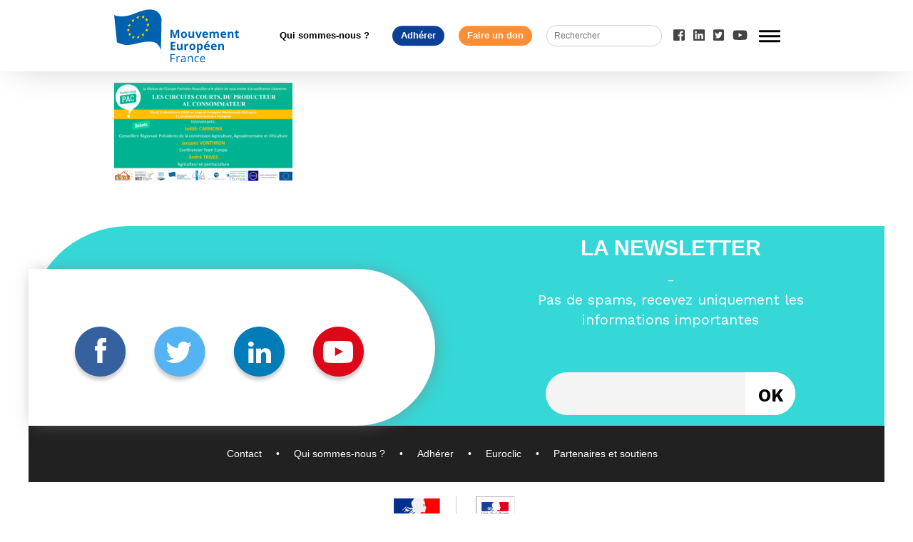

--- FILE ---
content_type: text/html; charset=UTF-8
request_url: https://mouvement-europeen.eu/parlez-vous-pac-les-circuits-courts-du-producteur-au-consommateur-une-conference-co-organisee-par-le-mouvement-europeen-pyrenees-orientales/carton-invitation-parlez-vous-pac-6/
body_size: 9501
content:
<!doctype html>
<html lang="fr-FR" class="no-js">
	<head>
		<meta charset="UTF-8">
		<meta property="fb:app_id" content="389073038705319"/>
		<title>carton invitation parlez-vous pac (6) - Mouvement Européen : Mouvement Européen</title>

		<link href="//www.google-analytics.com" rel="dns-prefetch">
        <link href="https://mouvement-europeen.eu/wp-content/themes/sirius/img/icons/favicon.ico" rel="shortcut icon">
        <link href="https://mouvement-europeen.eu/wp-content/themes/sirius/img/icons/touch.png" rel="apple-touch-icon-precomposed">
		<link rel="stylesheet" type="text/css" href="https://mouvement-europeen.eu/wp-content/themes/sirius/assets/css/common.css">
		<script defer src="https://use.fontawesome.com/releases/v5.0.6/js/all.js"></script>
		<link rel="stylesheet" href="https://mouvement-europeen.eu/wp-content/themes/sirius/fonts/fontawesome/css/font-awesome.min.css">
		<link href="https://fonts.googleapis.com/css?family=Work+Sans:100,200,300,400,500,600,700,800,900" rel="stylesheet">
		<meta http-equiv="X-UA-Compatible" content="IE=edge,chrome=1">
		<meta name="viewport" content="width=device-width, initial-scale=1.0">
		<meta name="description" content="Le Mouvement Européen rassemble la société civile engagée pour l&#039;Europe en France. Les bénévoles mènent partout sur le territoire des actions de pédagogie, animent le débat entre les citoyens et les décideurs, et formulent des propositions pour l&#039;avenir de l&#039;Europe.">

		<meta name='robots' content='index, follow, max-image-preview:large, max-snippet:-1, max-video-preview:-1' />
	<style>img:is([sizes="auto" i], [sizes^="auto," i]) { contain-intrinsic-size: 3000px 1500px }</style>
	
	<!-- This site is optimized with the Yoast SEO Premium plugin v21.1 (Yoast SEO v24.5) - https://yoast.com/wordpress/plugins/seo/ -->
	<link rel="canonical" href="https://mouvement-europeen.eu/parlez-vous-pac-les-circuits-courts-du-producteur-au-consommateur-une-conference-co-organisee-par-le-mouvement-europeen-pyrenees-orientales/carton-invitation-parlez-vous-pac-6/" />
	<meta property="og:locale" content="fr_FR" />
	<meta property="og:type" content="article" />
	<meta property="og:title" content="carton invitation parlez-vous pac (6) - Mouvement Européen" />
	<meta property="og:url" content="https://mouvement-europeen.eu/parlez-vous-pac-les-circuits-courts-du-producteur-au-consommateur-une-conference-co-organisee-par-le-mouvement-europeen-pyrenees-orientales/carton-invitation-parlez-vous-pac-6/" />
	<meta property="og:site_name" content="Mouvement Européen" />
	<meta property="article:publisher" content="https://www.facebook.com/MouvementEuropeen/" />
	<meta property="og:image" content="https://mouvement-europeen.eu/parlez-vous-pac-les-circuits-courts-du-producteur-au-consommateur-une-conference-co-organisee-par-le-mouvement-europeen-pyrenees-orientales/carton-invitation-parlez-vous-pac-6" />
	<meta property="og:image:width" content="1280" />
	<meta property="og:image:height" content="720" />
	<meta property="og:image:type" content="image/png" />
	<meta name="twitter:card" content="summary_large_image" />
	<meta name="twitter:site" content="@MouvEuropeen_Fr" />
	<script type="application/ld+json" class="yoast-schema-graph">{"@context":"https://schema.org","@graph":[{"@type":"WebPage","@id":"https://mouvement-europeen.eu/parlez-vous-pac-les-circuits-courts-du-producteur-au-consommateur-une-conference-co-organisee-par-le-mouvement-europeen-pyrenees-orientales/carton-invitation-parlez-vous-pac-6/","url":"https://mouvement-europeen.eu/parlez-vous-pac-les-circuits-courts-du-producteur-au-consommateur-une-conference-co-organisee-par-le-mouvement-europeen-pyrenees-orientales/carton-invitation-parlez-vous-pac-6/","name":"carton invitation parlez-vous pac (6) - Mouvement Européen","isPartOf":{"@id":"https://mouvement-europeen.eu/#website"},"primaryImageOfPage":{"@id":"https://mouvement-europeen.eu/parlez-vous-pac-les-circuits-courts-du-producteur-au-consommateur-une-conference-co-organisee-par-le-mouvement-europeen-pyrenees-orientales/carton-invitation-parlez-vous-pac-6/#primaryimage"},"image":{"@id":"https://mouvement-europeen.eu/parlez-vous-pac-les-circuits-courts-du-producteur-au-consommateur-une-conference-co-organisee-par-le-mouvement-europeen-pyrenees-orientales/carton-invitation-parlez-vous-pac-6/#primaryimage"},"thumbnailUrl":"https://mouvement-europeen.eu/wp-content/uploads/2018/12/carton-invitation-parlez-vous-pac-6.png","datePublished":"2018-12-07T11:10:23+00:00","breadcrumb":{"@id":"https://mouvement-europeen.eu/parlez-vous-pac-les-circuits-courts-du-producteur-au-consommateur-une-conference-co-organisee-par-le-mouvement-europeen-pyrenees-orientales/carton-invitation-parlez-vous-pac-6/#breadcrumb"},"inLanguage":"fr-FR","potentialAction":[{"@type":"ReadAction","target":["https://mouvement-europeen.eu/parlez-vous-pac-les-circuits-courts-du-producteur-au-consommateur-une-conference-co-organisee-par-le-mouvement-europeen-pyrenees-orientales/carton-invitation-parlez-vous-pac-6/"]}]},{"@type":"ImageObject","inLanguage":"fr-FR","@id":"https://mouvement-europeen.eu/parlez-vous-pac-les-circuits-courts-du-producteur-au-consommateur-une-conference-co-organisee-par-le-mouvement-europeen-pyrenees-orientales/carton-invitation-parlez-vous-pac-6/#primaryimage","url":"https://mouvement-europeen.eu/wp-content/uploads/2018/12/carton-invitation-parlez-vous-pac-6.png","contentUrl":"https://mouvement-europeen.eu/wp-content/uploads/2018/12/carton-invitation-parlez-vous-pac-6.png","width":1280,"height":720},{"@type":"BreadcrumbList","@id":"https://mouvement-europeen.eu/parlez-vous-pac-les-circuits-courts-du-producteur-au-consommateur-une-conference-co-organisee-par-le-mouvement-europeen-pyrenees-orientales/carton-invitation-parlez-vous-pac-6/#breadcrumb","itemListElement":[{"@type":"ListItem","position":1,"name":"Accueil","item":"https://mouvement-europeen.eu/"},{"@type":"ListItem","position":2,"name":"« Parlez-vous PAC ? Les circuits courts, du producteur au consommateur » Une conférence co-organisée par le Mouvement Européen &#8211; Pyrénées-Orientales","item":"https://mouvement-europeen.eu/parlez-vous-pac-les-circuits-courts-du-producteur-au-consommateur-une-conference-co-organisee-par-le-mouvement-europeen-pyrenees-orientales/"},{"@type":"ListItem","position":3,"name":"carton invitation parlez-vous pac (6)"}]},{"@type":"WebSite","@id":"https://mouvement-europeen.eu/#website","url":"https://mouvement-europeen.eu/","name":"Mouvement Européen","description":"Le Mouvement Européen rassemble la société civile engagée pour l&#039;Europe en France. Les bénévoles mènent partout sur le territoire des actions de pédagogie, animent le débat entre les citoyens et les décideurs, et formulent des propositions pour l&#039;avenir de l&#039;Europe.","potentialAction":[{"@type":"SearchAction","target":{"@type":"EntryPoint","urlTemplate":"https://mouvement-europeen.eu/?s={search_term_string}"},"query-input":{"@type":"PropertyValueSpecification","valueRequired":true,"valueName":"search_term_string"}}],"inLanguage":"fr-FR"}]}</script>
	<!-- / Yoast SEO Premium plugin. -->


<link rel='dns-prefetch' href='//cdnjs.cloudflare.com' />
<link rel='dns-prefetch' href='//www.googletagmanager.com' />
<script type="text/javascript">
/* <![CDATA[ */
window._wpemojiSettings = {"baseUrl":"https:\/\/s.w.org\/images\/core\/emoji\/15.0.3\/72x72\/","ext":".png","svgUrl":"https:\/\/s.w.org\/images\/core\/emoji\/15.0.3\/svg\/","svgExt":".svg","source":{"concatemoji":"https:\/\/mouvement-europeen.eu\/wp-includes\/js\/wp-emoji-release.min.js?ver=6.7.4"}};
/*! This file is auto-generated */
!function(i,n){var o,s,e;function c(e){try{var t={supportTests:e,timestamp:(new Date).valueOf()};sessionStorage.setItem(o,JSON.stringify(t))}catch(e){}}function p(e,t,n){e.clearRect(0,0,e.canvas.width,e.canvas.height),e.fillText(t,0,0);var t=new Uint32Array(e.getImageData(0,0,e.canvas.width,e.canvas.height).data),r=(e.clearRect(0,0,e.canvas.width,e.canvas.height),e.fillText(n,0,0),new Uint32Array(e.getImageData(0,0,e.canvas.width,e.canvas.height).data));return t.every(function(e,t){return e===r[t]})}function u(e,t,n){switch(t){case"flag":return n(e,"\ud83c\udff3\ufe0f\u200d\u26a7\ufe0f","\ud83c\udff3\ufe0f\u200b\u26a7\ufe0f")?!1:!n(e,"\ud83c\uddfa\ud83c\uddf3","\ud83c\uddfa\u200b\ud83c\uddf3")&&!n(e,"\ud83c\udff4\udb40\udc67\udb40\udc62\udb40\udc65\udb40\udc6e\udb40\udc67\udb40\udc7f","\ud83c\udff4\u200b\udb40\udc67\u200b\udb40\udc62\u200b\udb40\udc65\u200b\udb40\udc6e\u200b\udb40\udc67\u200b\udb40\udc7f");case"emoji":return!n(e,"\ud83d\udc26\u200d\u2b1b","\ud83d\udc26\u200b\u2b1b")}return!1}function f(e,t,n){var r="undefined"!=typeof WorkerGlobalScope&&self instanceof WorkerGlobalScope?new OffscreenCanvas(300,150):i.createElement("canvas"),a=r.getContext("2d",{willReadFrequently:!0}),o=(a.textBaseline="top",a.font="600 32px Arial",{});return e.forEach(function(e){o[e]=t(a,e,n)}),o}function t(e){var t=i.createElement("script");t.src=e,t.defer=!0,i.head.appendChild(t)}"undefined"!=typeof Promise&&(o="wpEmojiSettingsSupports",s=["flag","emoji"],n.supports={everything:!0,everythingExceptFlag:!0},e=new Promise(function(e){i.addEventListener("DOMContentLoaded",e,{once:!0})}),new Promise(function(t){var n=function(){try{var e=JSON.parse(sessionStorage.getItem(o));if("object"==typeof e&&"number"==typeof e.timestamp&&(new Date).valueOf()<e.timestamp+604800&&"object"==typeof e.supportTests)return e.supportTests}catch(e){}return null}();if(!n){if("undefined"!=typeof Worker&&"undefined"!=typeof OffscreenCanvas&&"undefined"!=typeof URL&&URL.createObjectURL&&"undefined"!=typeof Blob)try{var e="postMessage("+f.toString()+"("+[JSON.stringify(s),u.toString(),p.toString()].join(",")+"));",r=new Blob([e],{type:"text/javascript"}),a=new Worker(URL.createObjectURL(r),{name:"wpTestEmojiSupports"});return void(a.onmessage=function(e){c(n=e.data),a.terminate(),t(n)})}catch(e){}c(n=f(s,u,p))}t(n)}).then(function(e){for(var t in e)n.supports[t]=e[t],n.supports.everything=n.supports.everything&&n.supports[t],"flag"!==t&&(n.supports.everythingExceptFlag=n.supports.everythingExceptFlag&&n.supports[t]);n.supports.everythingExceptFlag=n.supports.everythingExceptFlag&&!n.supports.flag,n.DOMReady=!1,n.readyCallback=function(){n.DOMReady=!0}}).then(function(){return e}).then(function(){var e;n.supports.everything||(n.readyCallback(),(e=n.source||{}).concatemoji?t(e.concatemoji):e.wpemoji&&e.twemoji&&(t(e.twemoji),t(e.wpemoji)))}))}((window,document),window._wpemojiSettings);
/* ]]> */
</script>
<style id='wp-emoji-styles-inline-css' type='text/css'>

	img.wp-smiley, img.emoji {
		display: inline !important;
		border: none !important;
		box-shadow: none !important;
		height: 1em !important;
		width: 1em !important;
		margin: 0 0.07em !important;
		vertical-align: -0.1em !important;
		background: none !important;
		padding: 0 !important;
	}
</style>
<link rel='stylesheet' id='wp-block-library-css' href='https://mouvement-europeen.eu/wp-includes/css/dist/block-library/style.min.css?ver=6.7.4' media='all' />
<style id='classic-theme-styles-inline-css' type='text/css'>
/*! This file is auto-generated */
.wp-block-button__link{color:#fff;background-color:#32373c;border-radius:9999px;box-shadow:none;text-decoration:none;padding:calc(.667em + 2px) calc(1.333em + 2px);font-size:1.125em}.wp-block-file__button{background:#32373c;color:#fff;text-decoration:none}
</style>
<style id='global-styles-inline-css' type='text/css'>
:root{--wp--preset--aspect-ratio--square: 1;--wp--preset--aspect-ratio--4-3: 4/3;--wp--preset--aspect-ratio--3-4: 3/4;--wp--preset--aspect-ratio--3-2: 3/2;--wp--preset--aspect-ratio--2-3: 2/3;--wp--preset--aspect-ratio--16-9: 16/9;--wp--preset--aspect-ratio--9-16: 9/16;--wp--preset--color--black: #000000;--wp--preset--color--cyan-bluish-gray: #abb8c3;--wp--preset--color--white: #ffffff;--wp--preset--color--pale-pink: #f78da7;--wp--preset--color--vivid-red: #cf2e2e;--wp--preset--color--luminous-vivid-orange: #ff6900;--wp--preset--color--luminous-vivid-amber: #fcb900;--wp--preset--color--light-green-cyan: #7bdcb5;--wp--preset--color--vivid-green-cyan: #00d084;--wp--preset--color--pale-cyan-blue: #8ed1fc;--wp--preset--color--vivid-cyan-blue: #0693e3;--wp--preset--color--vivid-purple: #9b51e0;--wp--preset--gradient--vivid-cyan-blue-to-vivid-purple: linear-gradient(135deg,rgba(6,147,227,1) 0%,rgb(155,81,224) 100%);--wp--preset--gradient--light-green-cyan-to-vivid-green-cyan: linear-gradient(135deg,rgb(122,220,180) 0%,rgb(0,208,130) 100%);--wp--preset--gradient--luminous-vivid-amber-to-luminous-vivid-orange: linear-gradient(135deg,rgba(252,185,0,1) 0%,rgba(255,105,0,1) 100%);--wp--preset--gradient--luminous-vivid-orange-to-vivid-red: linear-gradient(135deg,rgba(255,105,0,1) 0%,rgb(207,46,46) 100%);--wp--preset--gradient--very-light-gray-to-cyan-bluish-gray: linear-gradient(135deg,rgb(238,238,238) 0%,rgb(169,184,195) 100%);--wp--preset--gradient--cool-to-warm-spectrum: linear-gradient(135deg,rgb(74,234,220) 0%,rgb(151,120,209) 20%,rgb(207,42,186) 40%,rgb(238,44,130) 60%,rgb(251,105,98) 80%,rgb(254,248,76) 100%);--wp--preset--gradient--blush-light-purple: linear-gradient(135deg,rgb(255,206,236) 0%,rgb(152,150,240) 100%);--wp--preset--gradient--blush-bordeaux: linear-gradient(135deg,rgb(254,205,165) 0%,rgb(254,45,45) 50%,rgb(107,0,62) 100%);--wp--preset--gradient--luminous-dusk: linear-gradient(135deg,rgb(255,203,112) 0%,rgb(199,81,192) 50%,rgb(65,88,208) 100%);--wp--preset--gradient--pale-ocean: linear-gradient(135deg,rgb(255,245,203) 0%,rgb(182,227,212) 50%,rgb(51,167,181) 100%);--wp--preset--gradient--electric-grass: linear-gradient(135deg,rgb(202,248,128) 0%,rgb(113,206,126) 100%);--wp--preset--gradient--midnight: linear-gradient(135deg,rgb(2,3,129) 0%,rgb(40,116,252) 100%);--wp--preset--font-size--small: 13px;--wp--preset--font-size--medium: 20px;--wp--preset--font-size--large: 36px;--wp--preset--font-size--x-large: 42px;--wp--preset--spacing--20: 0.44rem;--wp--preset--spacing--30: 0.67rem;--wp--preset--spacing--40: 1rem;--wp--preset--spacing--50: 1.5rem;--wp--preset--spacing--60: 2.25rem;--wp--preset--spacing--70: 3.38rem;--wp--preset--spacing--80: 5.06rem;--wp--preset--shadow--natural: 6px 6px 9px rgba(0, 0, 0, 0.2);--wp--preset--shadow--deep: 12px 12px 50px rgba(0, 0, 0, 0.4);--wp--preset--shadow--sharp: 6px 6px 0px rgba(0, 0, 0, 0.2);--wp--preset--shadow--outlined: 6px 6px 0px -3px rgba(255, 255, 255, 1), 6px 6px rgba(0, 0, 0, 1);--wp--preset--shadow--crisp: 6px 6px 0px rgba(0, 0, 0, 1);}:where(.is-layout-flex){gap: 0.5em;}:where(.is-layout-grid){gap: 0.5em;}body .is-layout-flex{display: flex;}.is-layout-flex{flex-wrap: wrap;align-items: center;}.is-layout-flex > :is(*, div){margin: 0;}body .is-layout-grid{display: grid;}.is-layout-grid > :is(*, div){margin: 0;}:where(.wp-block-columns.is-layout-flex){gap: 2em;}:where(.wp-block-columns.is-layout-grid){gap: 2em;}:where(.wp-block-post-template.is-layout-flex){gap: 1.25em;}:where(.wp-block-post-template.is-layout-grid){gap: 1.25em;}.has-black-color{color: var(--wp--preset--color--black) !important;}.has-cyan-bluish-gray-color{color: var(--wp--preset--color--cyan-bluish-gray) !important;}.has-white-color{color: var(--wp--preset--color--white) !important;}.has-pale-pink-color{color: var(--wp--preset--color--pale-pink) !important;}.has-vivid-red-color{color: var(--wp--preset--color--vivid-red) !important;}.has-luminous-vivid-orange-color{color: var(--wp--preset--color--luminous-vivid-orange) !important;}.has-luminous-vivid-amber-color{color: var(--wp--preset--color--luminous-vivid-amber) !important;}.has-light-green-cyan-color{color: var(--wp--preset--color--light-green-cyan) !important;}.has-vivid-green-cyan-color{color: var(--wp--preset--color--vivid-green-cyan) !important;}.has-pale-cyan-blue-color{color: var(--wp--preset--color--pale-cyan-blue) !important;}.has-vivid-cyan-blue-color{color: var(--wp--preset--color--vivid-cyan-blue) !important;}.has-vivid-purple-color{color: var(--wp--preset--color--vivid-purple) !important;}.has-black-background-color{background-color: var(--wp--preset--color--black) !important;}.has-cyan-bluish-gray-background-color{background-color: var(--wp--preset--color--cyan-bluish-gray) !important;}.has-white-background-color{background-color: var(--wp--preset--color--white) !important;}.has-pale-pink-background-color{background-color: var(--wp--preset--color--pale-pink) !important;}.has-vivid-red-background-color{background-color: var(--wp--preset--color--vivid-red) !important;}.has-luminous-vivid-orange-background-color{background-color: var(--wp--preset--color--luminous-vivid-orange) !important;}.has-luminous-vivid-amber-background-color{background-color: var(--wp--preset--color--luminous-vivid-amber) !important;}.has-light-green-cyan-background-color{background-color: var(--wp--preset--color--light-green-cyan) !important;}.has-vivid-green-cyan-background-color{background-color: var(--wp--preset--color--vivid-green-cyan) !important;}.has-pale-cyan-blue-background-color{background-color: var(--wp--preset--color--pale-cyan-blue) !important;}.has-vivid-cyan-blue-background-color{background-color: var(--wp--preset--color--vivid-cyan-blue) !important;}.has-vivid-purple-background-color{background-color: var(--wp--preset--color--vivid-purple) !important;}.has-black-border-color{border-color: var(--wp--preset--color--black) !important;}.has-cyan-bluish-gray-border-color{border-color: var(--wp--preset--color--cyan-bluish-gray) !important;}.has-white-border-color{border-color: var(--wp--preset--color--white) !important;}.has-pale-pink-border-color{border-color: var(--wp--preset--color--pale-pink) !important;}.has-vivid-red-border-color{border-color: var(--wp--preset--color--vivid-red) !important;}.has-luminous-vivid-orange-border-color{border-color: var(--wp--preset--color--luminous-vivid-orange) !important;}.has-luminous-vivid-amber-border-color{border-color: var(--wp--preset--color--luminous-vivid-amber) !important;}.has-light-green-cyan-border-color{border-color: var(--wp--preset--color--light-green-cyan) !important;}.has-vivid-green-cyan-border-color{border-color: var(--wp--preset--color--vivid-green-cyan) !important;}.has-pale-cyan-blue-border-color{border-color: var(--wp--preset--color--pale-cyan-blue) !important;}.has-vivid-cyan-blue-border-color{border-color: var(--wp--preset--color--vivid-cyan-blue) !important;}.has-vivid-purple-border-color{border-color: var(--wp--preset--color--vivid-purple) !important;}.has-vivid-cyan-blue-to-vivid-purple-gradient-background{background: var(--wp--preset--gradient--vivid-cyan-blue-to-vivid-purple) !important;}.has-light-green-cyan-to-vivid-green-cyan-gradient-background{background: var(--wp--preset--gradient--light-green-cyan-to-vivid-green-cyan) !important;}.has-luminous-vivid-amber-to-luminous-vivid-orange-gradient-background{background: var(--wp--preset--gradient--luminous-vivid-amber-to-luminous-vivid-orange) !important;}.has-luminous-vivid-orange-to-vivid-red-gradient-background{background: var(--wp--preset--gradient--luminous-vivid-orange-to-vivid-red) !important;}.has-very-light-gray-to-cyan-bluish-gray-gradient-background{background: var(--wp--preset--gradient--very-light-gray-to-cyan-bluish-gray) !important;}.has-cool-to-warm-spectrum-gradient-background{background: var(--wp--preset--gradient--cool-to-warm-spectrum) !important;}.has-blush-light-purple-gradient-background{background: var(--wp--preset--gradient--blush-light-purple) !important;}.has-blush-bordeaux-gradient-background{background: var(--wp--preset--gradient--blush-bordeaux) !important;}.has-luminous-dusk-gradient-background{background: var(--wp--preset--gradient--luminous-dusk) !important;}.has-pale-ocean-gradient-background{background: var(--wp--preset--gradient--pale-ocean) !important;}.has-electric-grass-gradient-background{background: var(--wp--preset--gradient--electric-grass) !important;}.has-midnight-gradient-background{background: var(--wp--preset--gradient--midnight) !important;}.has-small-font-size{font-size: var(--wp--preset--font-size--small) !important;}.has-medium-font-size{font-size: var(--wp--preset--font-size--medium) !important;}.has-large-font-size{font-size: var(--wp--preset--font-size--large) !important;}.has-x-large-font-size{font-size: var(--wp--preset--font-size--x-large) !important;}
:where(.wp-block-post-template.is-layout-flex){gap: 1.25em;}:where(.wp-block-post-template.is-layout-grid){gap: 1.25em;}
:where(.wp-block-columns.is-layout-flex){gap: 2em;}:where(.wp-block-columns.is-layout-grid){gap: 2em;}
:root :where(.wp-block-pullquote){font-size: 1.5em;line-height: 1.6;}
</style>
<link rel='stylesheet' id='dashicons-css' href='https://mouvement-europeen.eu/wp-includes/css/dashicons.min.css?ver=6.7.4' media='all' />
<link rel='stylesheet' id='admin-bar-css' href='https://mouvement-europeen.eu/wp-includes/css/admin-bar.min.css?ver=6.7.4' media='all' />
<style id='admin-bar-inline-css' type='text/css'>

    /* Hide CanvasJS credits for P404 charts specifically */
    #p404RedirectChart .canvasjs-chart-credit {
        display: none !important;
    }
    
    #p404RedirectChart canvas {
        border-radius: 6px;
    }

    .p404-redirect-adminbar-weekly-title {
        font-weight: bold;
        font-size: 14px;
        color: #fff;
        margin-bottom: 6px;
    }

    #wpadminbar #wp-admin-bar-p404_free_top_button .ab-icon:before {
        content: "\f103";
        color: #dc3545;
        top: 3px;
    }
    
    #wp-admin-bar-p404_free_top_button .ab-item {
        min-width: 80px !important;
        padding: 0px !important;
    }
    
    /* Ensure proper positioning and z-index for P404 dropdown */
    .p404-redirect-adminbar-dropdown-wrap { 
        min-width: 0; 
        padding: 0;
        position: static !important;
    }
    
    #wpadminbar #wp-admin-bar-p404_free_top_button_dropdown {
        position: static !important;
    }
    
    #wpadminbar #wp-admin-bar-p404_free_top_button_dropdown .ab-item {
        padding: 0 !important;
        margin: 0 !important;
    }
    
    .p404-redirect-dropdown-container {
        min-width: 340px;
        padding: 18px 18px 12px 18px;
        background: #23282d !important;
        color: #fff;
        border-radius: 12px;
        box-shadow: 0 8px 32px rgba(0,0,0,0.25);
        margin-top: 10px;
        position: relative !important;
        z-index: 999999 !important;
        display: block !important;
        border: 1px solid #444;
    }
    
    /* Ensure P404 dropdown appears on hover */
    #wpadminbar #wp-admin-bar-p404_free_top_button .p404-redirect-dropdown-container { 
        display: none !important;
    }
    
    #wpadminbar #wp-admin-bar-p404_free_top_button:hover .p404-redirect-dropdown-container { 
        display: block !important;
    }
    
    #wpadminbar #wp-admin-bar-p404_free_top_button:hover #wp-admin-bar-p404_free_top_button_dropdown .p404-redirect-dropdown-container {
        display: block !important;
    }
    
    .p404-redirect-card {
        background: #2c3338;
        border-radius: 8px;
        padding: 18px 18px 12px 18px;
        box-shadow: 0 2px 8px rgba(0,0,0,0.07);
        display: flex;
        flex-direction: column;
        align-items: flex-start;
        border: 1px solid #444;
    }
    
    .p404-redirect-btn {
        display: inline-block;
        background: #dc3545;
        color: #fff !important;
        font-weight: bold;
        padding: 5px 22px;
        border-radius: 8px;
        text-decoration: none;
        font-size: 17px;
        transition: background 0.2s, box-shadow 0.2s;
        margin-top: 8px;
        box-shadow: 0 2px 8px rgba(220,53,69,0.15);
        text-align: center;
        line-height: 1.6;
    }
    
    .p404-redirect-btn:hover {
        background: #c82333;
        color: #fff !important;
        box-shadow: 0 4px 16px rgba(220,53,69,0.25);
    }
    
    /* Prevent conflicts with other admin bar dropdowns */
    #wpadminbar .ab-top-menu > li:hover > .ab-item,
    #wpadminbar .ab-top-menu > li.hover > .ab-item {
        z-index: auto;
    }
    
    #wpadminbar #wp-admin-bar-p404_free_top_button:hover > .ab-item {
        z-index: 999998 !important;
    }
    
</style>
<link rel='stylesheet' id='hello-asso-css' href='https://mouvement-europeen.eu/wp-content/plugins/helloasso/public/css/hello-asso-public.css?ver=1.1.17' media='all' />
<link rel='stylesheet' id='normalize-css' href='https://mouvement-europeen.eu/wp-content/themes/sirius/normalize.css?ver=1.0' media='all' />
<link rel='stylesheet' id='sirius-css' href='https://mouvement-europeen.eu/wp-content/themes/sirius/style.css?ver=1.0' media='all' />
<link rel='stylesheet' id='newsletter-css' href='https://mouvement-europeen.eu/wp-content/plugins/newsletter/style.css?ver=9.1.1' media='all' />
<link rel='stylesheet' id='tablepress-default-css' href='https://mouvement-europeen.eu/wp-content/plugins/tablepress/css/build/default.css?ver=3.0.4' media='all' />
<link rel='stylesheet' id='sib-front-css-css' href='https://mouvement-europeen.eu/wp-content/plugins/mailin/css/mailin-front.css?ver=6.7.4' media='all' />
<script type="text/javascript" src="https://mouvement-europeen.eu/wp-content/themes/sirius/js/lib/conditionizr-4.3.0.min.js?ver=4.3.0" id="conditionizr-js"></script>
<script type="text/javascript" src="https://mouvement-europeen.eu/wp-content/themes/sirius/js/lib/swiper/dist/js/swiper.min.js?ver=4.0.6" id="swipermin-js"></script>
<script type="text/javascript" src="https://mouvement-europeen.eu/wp-content/themes/sirius/js/lib/swiper/dist/js/swiper.js?ver=4.0.6" id="swiper-js"></script>
<script type="text/javascript" src="https://cdnjs.cloudflare.com/ajax/libs/Swiper/4.0.6/js/swiper.min.js?ver=4.0.6" id="swipermincf-js"></script>
<script type="text/javascript" src="https://mouvement-europeen.eu/wp-includes/js/jquery/jquery.min.js?ver=3.7.1" id="jquery-core-js"></script>
<script type="text/javascript" src="https://mouvement-europeen.eu/wp-includes/js/jquery/jquery-migrate.min.js?ver=3.4.1" id="jquery-migrate-js"></script>
<script type="text/javascript" src="https://mouvement-europeen.eu/wp-content/themes/sirius/js/scripts.js?ver=1.0.0" id="siriusscript-js"></script>
<script type="text/javascript" src="https://mouvement-europeen.eu/wp-content/plugins/helloasso/public/js/hello-asso-public.js?ver=1.1.17" id="hello-asso-js"></script>

<!-- Extrait de code de la balise Google (gtag.js) ajouté par Site Kit -->
<!-- Extrait Google Analytics ajouté par Site Kit -->
<script type="text/javascript" src="https://www.googletagmanager.com/gtag/js?id=GT-P35H8N2M" id="google_gtagjs-js" async></script>
<script type="text/javascript" id="google_gtagjs-js-after">
/* <![CDATA[ */
window.dataLayer = window.dataLayer || [];function gtag(){dataLayer.push(arguments);}
gtag("set","linker",{"domains":["mouvement-europeen.eu"]});
gtag("js", new Date());
gtag("set", "developer_id.dZTNiMT", true);
gtag("config", "GT-P35H8N2M");
/* ]]> */
</script>
<script type="text/javascript" id="sib-front-js-js-extra">
/* <![CDATA[ */
var sibErrMsg = {"invalidMail":"Veuillez entrer une adresse e-mail valide.","requiredField":"Veuillez compl\u00e9ter les champs obligatoires.","invalidDateFormat":"Veuillez entrer une date valide.","invalidSMSFormat":"Veuillez entrer une num\u00e9ro de t\u00e9l\u00e9phone valide."};
var ajax_sib_front_object = {"ajax_url":"https:\/\/mouvement-europeen.eu\/wp-admin\/admin-ajax.php","ajax_nonce":"76ef892e2b","flag_url":"https:\/\/mouvement-europeen.eu\/wp-content\/plugins\/mailin\/img\/flags\/"};
/* ]]> */
</script>
<script type="text/javascript" src="https://mouvement-europeen.eu/wp-content/plugins/mailin/js/mailin-front.js?ver=1769614795" id="sib-front-js-js"></script>
<link rel="https://api.w.org/" href="https://mouvement-europeen.eu/wp-json/" /><link rel="alternate" title="JSON" type="application/json" href="https://mouvement-europeen.eu/wp-json/wp/v2/media/49624" /><link rel="alternate" title="oEmbed (JSON)" type="application/json+oembed" href="https://mouvement-europeen.eu/wp-json/oembed/1.0/embed?url=https%3A%2F%2Fmouvement-europeen.eu%2Fparlez-vous-pac-les-circuits-courts-du-producteur-au-consommateur-une-conference-co-organisee-par-le-mouvement-europeen-pyrenees-orientales%2Fcarton-invitation-parlez-vous-pac-6%2F" />
<link rel="alternate" title="oEmbed (XML)" type="text/xml+oembed" href="https://mouvement-europeen.eu/wp-json/oembed/1.0/embed?url=https%3A%2F%2Fmouvement-europeen.eu%2Fparlez-vous-pac-les-circuits-courts-du-producteur-au-consommateur-une-conference-co-organisee-par-le-mouvement-europeen-pyrenees-orientales%2Fcarton-invitation-parlez-vous-pac-6%2F&#038;format=xml" />
			<meta property="fb:pages" content="335173974498" />
			<meta name="generator" content="Site Kit by Google 1.171.0" /><script type='text/javascript'>
var tminusnow = '{"now":"1\/29\/2026 12:26:27"}';
</script><link rel="icon" href="https://mouvement-europeen.eu/wp-content/uploads/2024/09/cropped-Logo-ME-site-32x32.png" sizes="32x32" />
<link rel="icon" href="https://mouvement-europeen.eu/wp-content/uploads/2024/09/cropped-Logo-ME-site-192x192.png" sizes="192x192" />
<link rel="apple-touch-icon" href="https://mouvement-europeen.eu/wp-content/uploads/2024/09/cropped-Logo-ME-site-180x180.png" />
<meta name="msapplication-TileImage" content="https://mouvement-europeen.eu/wp-content/uploads/2024/09/cropped-Logo-ME-site-270x270.png" />
		<style type="text/css" id="wp-custom-css">
			a {font-family: "Arial"}
li {font-family: "Arial"}
h1 {font-family: "Arial"}
h2 {font-family: "Arial"}
h3 {font-family: "Arial"}
html body .wrapper main p {font-family: "Arial"}

/*champs inutiles*/
.nomcompletdutitulaire{display:none}		</style>
		
	</head>
	<body class="attachment attachment-template-default single single-attachment postid-49624 attachmentid-49624 attachment-png carton-invitation-parlez-vous-pac-6">
		
		<!-- wrapper -->
		<div class="wrapper">

			<!-- header -->
			<header class="header clear" role="banner">
					
					<div class="header-content">
						<div class="mainMenu">
						<!-- logo -->
							<div class="logo">
								<a href="https://mouvement-europeen.eu">
									<!-- svg logo - toddmotto.com/mastering-svg-use-for-a-retina-web-fallbacks-with-png-script -->
									<img src="https://mouvement-europeen.eu/wp-content/themes/sirius/img/logo.svg" alt="Logo" class="logo-img">
								</a>
							</div>
							<ul class="mainMenu-btn"><li id="menu-item-54267" class="menu-item menu-item-type-post_type menu-item-object-page menu-item-54267"><a href="https://mouvement-europeen.eu/qui-sommes-nous/">Qui sommes-nous ?</a></li>
<li id="menu-item-127021" class="menu-item menu-item-type-custom menu-item-object-custom menu-item-127021"><a href="https://mouvement-europeen.eu/adherer/">Adhérer</a></li>
<li id="menu-item-53" class="menu-item menu-item-type-post_type menu-item-object-page menu-item-53"><a href="https://mouvement-europeen.eu/faire-un-don/">Faire un don</a></li>
</ul>							<!-- search -->
<form class="search" method="get" action="https://mouvement-europeen.eu" role="search">
	<input class="search-input" type="search" name="s" placeholder="Rechercher">
	<button class="search-submit" type="submit" role="button">Search</button>
</form>
<!-- /search -->
							<ul class="mainMenu-rs">
								<li>
									<a href="https://www.facebook.com/MouvementEuropeen/" target="_blank">
										<i class="fab fa-facebook-square" aria-hidden="true"></i>
									</a>
								</li>						
								<li>
									<a href="https://www.linkedin.com/company/mouvementeuropeen" target="_blank">
										<i class="fab fa-linkedin" aria-hidden="true"></i>
									</a>
								</li>
								<li>
									<a href="https://twitter.com/mouveuropeen_fr" target="_blank">
										<i class="fab fa-twitter-square" aria-hidden="true"></i>
									</a>
								</li>
								<li>
									<a href="https://www.youtube.com/user/MouvementEuropFrance" target="_blank">
										<i class="fab fa-youtube" aria-hidden="true"></i>
									</a>
								</li>
							</ul>
							<div class="burger">
								<span></span>
								<span></span>
								<span></span>
							</div>
						</div>	
						<!-- /logo -->
						<!-- nav -->
						<nav class="nav" role="navigation">
							<ul  class="menu-burger"><li id="menu-item-31" class="menu-item menu-item-type-taxonomy menu-item-object-category menu-item-31"><a href="https://mouvement-europeen.eu/category/europedagogie/">Europédagogie</a></li>
<li id="menu-item-30" class="menu-item menu-item-type-taxonomy menu-item-object-category menu-item-30"><a href="https://mouvement-europeen.eu/category/leurope-en-debat/">L&rsquo;Europe en débat</a></li>
<li id="menu-item-44603" class="menu-item menu-item-type-taxonomy menu-item-object-category menu-item-44603"><a href="https://mouvement-europeen.eu/category/construire-leurope/">Construire l&rsquo;Europe</a></li>
<li id="menu-item-43" class="menu-item menu-item-type-post_type menu-item-object-page menu-item-43"><a href="https://mouvement-europeen.eu/nos-membres/">Réseau local, national, international</a></li>
<li id="menu-item-32" class="menu-item menu-item-type-custom menu-item-object-custom menu-item-32"><a href="https://euroclic.mouvement-europeen.eu/">Euroclic</a></li>
</ul>							<ul class="menu-burger-resp"><li id="menu-item-80" class="menu-item menu-item-type-taxonomy menu-item-object-category menu-item-80"><a href="https://mouvement-europeen.eu/category/europedagogie/">Europédagogie</a></li>
<li id="menu-item-79" class="menu-item menu-item-type-taxonomy menu-item-object-category menu-item-79"><a href="https://mouvement-europeen.eu/category/leurope-en-debat/">L&rsquo;Europe en débat</a></li>
<li id="menu-item-44602" class="menu-item menu-item-type-taxonomy menu-item-object-category menu-item-44602"><a href="https://mouvement-europeen.eu/category/construire-leurope/">Construire l&rsquo;Europe</a></li>
<li id="menu-item-54301" class="menu-item menu-item-type-post_type menu-item-object-page menu-item-54301"><a href="https://mouvement-europeen.eu/qui-sommes-nous/">Qui sommes-nous ?</a></li>
<li id="menu-item-77" class="menu-item menu-item-type-post_type menu-item-object-page menu-item-77"><a href="https://mouvement-europeen.eu/nos-membres/">Réseau local, national, international</a></li>
<li id="menu-item-81" class="menu-item menu-item-type-custom menu-item-object-custom menu-item-81"><a href="https://euroclic.mouvement-europeen.eu/">Euroclic</a></li>
<li id="menu-item-127022" class="menu-item menu-item-type-custom menu-item-object-custom menu-item-127022"><a href="https://membre.mouvement-europeen.eu/adherer/">Adhérer</a></li>
<li id="menu-item-54303" class="menu-item menu-item-type-post_type menu-item-object-page menu-item-54303"><a href="https://mouvement-europeen.eu/faire-un-don/">Faire un don</a></li>
</ul>						</nav>
						<!-- /nav -->
					</div>

			</header>
			<!-- /header -->

	<main role="main">
	<!-- section -->
	<section>

	
		<!-- article -->
		<article id="post-49624" class="post-49624 attachment type-attachment status-inherit hentry">

			<div class="breadcrumb">
			<!-- Breadcrumb NavXT 7.4.1 -->
<span property="itemListElement" typeof="ListItem"><a property="item" typeof="WebPage" title="Go to Mouvement Européen." href="https://mouvement-europeen.eu" class="home"><span property="name">Mouvement Européen</span></a><meta property="position" content="1"></span> &gt; <span property="itemListElement" typeof="ListItem"><a property="item" typeof="WebPage" title="Go to the L&#039;Europe en débat category archives." href="https://mouvement-europeen.eu/category/leurope-en-debat/" class="taxonomy category"><span property="name">L'Europe en débat</span></a><meta property="position" content="2"></span> &gt; <span property="itemListElement" typeof="ListItem"><a property="item" typeof="WebPage" title="Go to « Parlez-vous PAC ? Les circuits courts, du producteur au consommateur » Une conférence co-organisée par le Mouvement Européen &#8211; Pyrénées-Orientales." href="https://mouvement-europeen.eu/parlez-vous-pac-les-circuits-courts-du-producteur-au-consommateur-une-conference-co-organisee-par-le-mouvement-europeen-pyrenees-orientales/" class="post post-post"><span property="name">« Parlez-vous PAC ? Les circuits courts, du producteur au consommateur » Une conférence co-organisée par le Mouvement Européen &#8211; Pyrénées-Orientales</span></a><meta property="position" content="3"></span> &gt; <span property="itemListElement" typeof="ListItem"><span property="name">carton invitation parlez-vous pac (6)</span><meta property="position" content="4"></span>			</div>
			<!-- post title -->
			<h1>
				carton invitation parlez-vous pac (6)			</h1>
			<!-- /post title -->
			<!-- post thumbnail -->
			<div class="singlethumbnail">
				
<!-- 				<div class="article-tag">
									</div> -->
			</div>
			<!-- /post thumbnail -->
			
			<div class="text-content">

				<!-- post details -->
				<div class="chapeau">
									</div>

				<strong></strong>

                
                <p class="attachment"><a href='https://mouvement-europeen.eu/wp-content/uploads/2018/12/carton-invitation-parlez-vous-pac-6.png'><img decoding="async" width="250" height="141" src="https://mouvement-europeen.eu/wp-content/uploads/2018/12/carton-invitation-parlez-vous-pac-6-250x141.png" class="attachment-medium size-medium" alt="" srcset="https://mouvement-europeen.eu/wp-content/uploads/2018/12/carton-invitation-parlez-vous-pac-6-250x141.png 250w, https://mouvement-europeen.eu/wp-content/uploads/2018/12/carton-invitation-parlez-vous-pac-6-768x432.png 768w, https://mouvement-europeen.eu/wp-content/uploads/2018/12/carton-invitation-parlez-vous-pac-6-700x394.png 700w, https://mouvement-europeen.eu/wp-content/uploads/2018/12/carton-invitation-parlez-vous-pac-6-120x68.png 120w, https://mouvement-europeen.eu/wp-content/uploads/2018/12/carton-invitation-parlez-vous-pac-6.png 1280w" sizes="(max-width: 250px) 100vw, 250px" /></a></p>

								
				<!-- COMMENTAIRES -->
							</div>

		</article>
		<!-- /article -->

	
	
	</section>
	<!-- /section -->
	</main>

<!-- sidebar -->
<aside class="sidebar" role="complementary">

	 

	<div class="sidebar-widget">
			</div>

	<div class="sidebar-widget">
			</div>

</aside>
<!-- /sidebar -->

			<!-- footer -->

			<footer class="footer" role="contentinfo">
				
			<div class="footerRsNl">
				<div class="newsletterbox">
					<div class="newsletterbox-rs">
						<ul>
							<li>
								<a href="https://www.facebook.com/MouvementEuropeen/" target="_blank">
									<img src="https://mouvement-europeen.eu/wp-content/themes/sirius/img/facebook.png" alt="Facebook">
								</a>
							</li>
							<li>
								<a href="https://twitter.com/mouveuropeen_fr" target="_blank">
									<img src="https://mouvement-europeen.eu/wp-content/themes/sirius/img/twitter.png" alt="Twitter">
								</a>
							</li>
							<li>
								<a href="https://www.linkedin.com/company/mouvementeuropeen" target="_blank">
									<img src="https://mouvement-europeen.eu/wp-content/themes/sirius/img/linkedin.png" alt="Linkdin">
								</a>
							</li>
							<li>
								<a href="https://www.youtube.com/user/MouvementEuropFrance" target="_blank">
									<img src="https://mouvement-europeen.eu/wp-content/themes/sirius/img/youtube.png" alt="Youtube">
								</a>
							</li>
						</ul>
					</div>
					<div class="newsletterbox-txt">
						<h3>LA NEWSLETTER</h3>
						-<br>
						Pas de spams, recevez uniquement
						les informations importantes
						<div class="tnp tnp-subscription ">
<form method="post" action="https://mouvement-europeen.eu/wp-admin/admin-ajax.php?action=tnp&amp;na=s">
<input type="hidden" name="nlang" value="">
<div class="tnp-field tnp-field-email"><label for="tnp-1">Entrez votre email</label>
<input class="tnp-email" type="email" name="ne" id="tnp-1" value="" placeholder="" required></div>
<div class="tnp-field tnp-field-button" style="text-align: left"><input class="tnp-submit" type="submit" value="OK" style="">
</div>
</form>
</div>
					</div>
				</div>
			</div>


			<div class="footerRsNl-resp">
				<div class="footerRsNl-resp-txt">
					<h3>LA NEWSLETTER</h3>
					-<br>
					Pas de spams, recevez uniquement
					les informations importantes
					<div class="tnp tnp-subscription ">
<form method="post" action="https://mouvement-europeen.eu/wp-admin/admin-ajax.php?action=tnp&amp;na=s">
<input type="hidden" name="nlang" value="">
<div class="tnp-field tnp-field-email"><label for="tnp-3">Entrez votre email</label>
<input class="tnp-email" type="email" name="ne" id="tnp-3" value="" placeholder="" required></div>
<div class="tnp-field tnp-field-button" style="text-align: left"><input class="tnp-submit" type="submit" value="OK" style="">
</div>
</form>
</div>
				</div>
				<div class="footerRsNl-resp-rs">
					<p>ON RESTE EN CONTACT ?</p>
					<ul>
						<li>
							<a href="">
								<img src="https://mouvement-europeen.eu/wp-content/themes/sirius/img/facebook.png" alt="Facebook">
							</a>
						</li>
						<li>
							<a href="">
								<img src="https://mouvement-europeen.eu/wp-content/themes/sirius/img/twitter.png" alt="Twitter">
							</a>
						</li>
						<li>
							<a href="">
								<img src="https://mouvement-europeen.eu/wp-content/themes/sirius/img/linkedin.png" alt="Linkdin">
							</a>
						</li>
						<li>
							<a href="">
								<img src="https://mouvement-europeen.eu/wp-content/themes/sirius/img/youtube.png" alt="Youtube">
							</a>
						</li>
					</ul>
				</div>
			</div>
				<ul class="footer-menu"><li id="menu-item-91" class="menu-item menu-item-type-post_type menu-item-object-page menu-item-91"><a href="https://mouvement-europeen.eu/contact/">Contact</a></li>
<li id="menu-item-83" class="menu-item menu-item-type-post_type menu-item-object-page menu-item-83"><a href="https://mouvement-europeen.eu/qui-sommes-nous/">Qui sommes-nous ?</a></li>
<li id="menu-item-84" class="menu-item menu-item-type-post_type menu-item-object-page menu-item-84"><a href="https://mouvement-europeen.eu/adherer/">Adhérer</a></li>
<li id="menu-item-85" class="menu-item menu-item-type-custom menu-item-object-custom menu-item-85"><a href="https://euroclic.mouvement-europeen.eu/">Euroclic</a></li>
<li id="menu-item-90" class="menu-item menu-item-type-post_type menu-item-object-page menu-item-90"><a href="https://mouvement-europeen.eu/partenaires-et-soutiens/">Partenaires et soutiens</a></li>
</ul>				<!-- copyright -->
				<div class="footerLogo">
					<a href="/?p=44317"><img src="https://mouvement-europeen.eu/wp-content/themes/sirius/img/associationrepubliquefrancaise.jpg" alt="Association reconnu par la République Française"></a>
					<a href="/?p=44318"><img src="https://mouvement-europeen.eu/wp-content/themes/sirius/img/associationrepubliquefrancaise.png" alt="Académie de Versailles"></a>
				</div>
				<!-- <p class="copyright">
					&copy; Le Mouvement Européen - 				</p> -->
				<!-- /copyright -->
				
			</footer>
			<!-- /footer -->

		</div>
		<!-- /wrapper -->

		<script type="text/javascript" id="countdown-script-js-extra">
/* <![CDATA[ */
var tCountAjax = {"ajaxurl":"https:\/\/mouvement-europeen.eu\/wp-admin\/admin-ajax.php","countdownNonce":"af031c6270"};
/* ]]> */
</script>
<script type="text/javascript" src="https://mouvement-europeen.eu/wp-content/plugins/jquery-t-countdown-widget/js/jquery.t-countdown.js?ver=2.4.0" id="countdown-script-js"></script>
<script type="text/javascript" id="newsletter-js-extra">
/* <![CDATA[ */
var newsletter_data = {"action_url":"https:\/\/mouvement-europeen.eu\/wp-admin\/admin-ajax.php"};
/* ]]> */
</script>
<script type="text/javascript" src="https://mouvement-europeen.eu/wp-content/plugins/newsletter/main.js?ver=9.1.1" id="newsletter-js"></script>



	</body>
</html>
